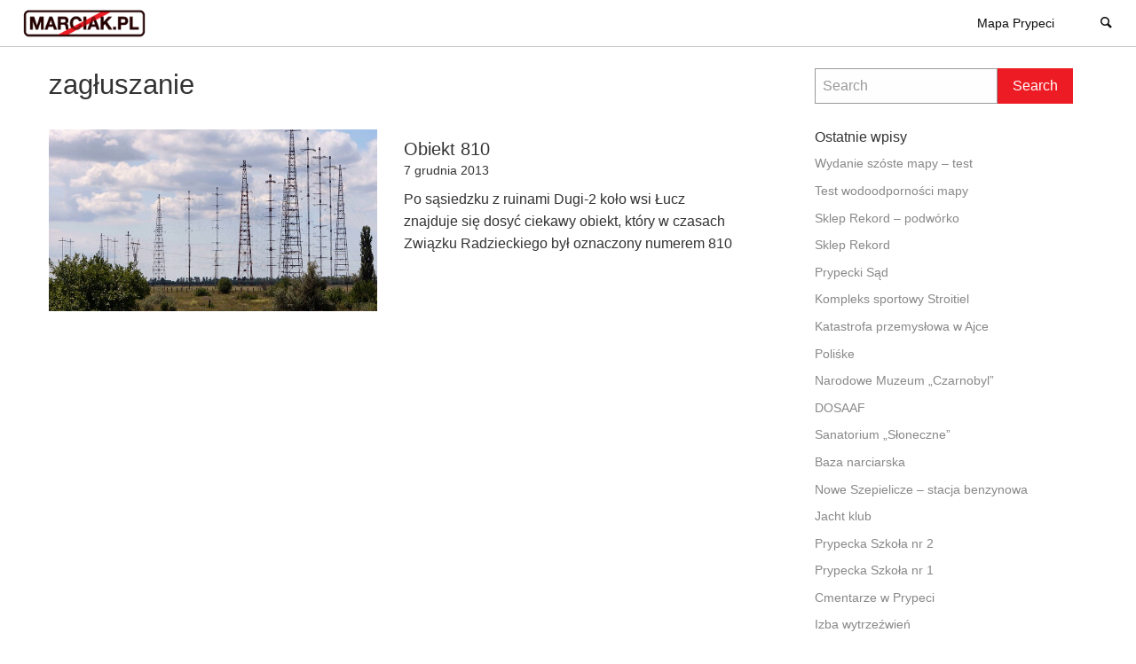

--- FILE ---
content_type: text/html; charset=UTF-8
request_url: https://marciak.pl/tag/zagluszanie/
body_size: 9573
content:
<!doctype html>
<html lang="pl-PL" class="no-js" lang="en">
  <head>
    <meta charset="utf-8" />
    <meta http-equiv="x-ua-compatible" content="ie=edge">
    <meta name="viewport" content="width=device-width, initial-scale=1.0">
    <link rel="pingback" href="">
     <title>zagłuszanie &#8211; marciak.pl</title>
<meta name='robots' content='max-image-preview:large' />
<link rel='dns-prefetch' href='//s.w.org' />
<script type="text/javascript">
window._wpemojiSettings = {"baseUrl":"https:\/\/s.w.org\/images\/core\/emoji\/13.1.0\/72x72\/","ext":".png","svgUrl":"https:\/\/s.w.org\/images\/core\/emoji\/13.1.0\/svg\/","svgExt":".svg","source":{"concatemoji":"https:\/\/marciak.pl\/wp-includes\/js\/wp-emoji-release.min.js?ver=5.9.12"}};
/*! This file is auto-generated */
!function(e,a,t){var n,r,o,i=a.createElement("canvas"),p=i.getContext&&i.getContext("2d");function s(e,t){var a=String.fromCharCode;p.clearRect(0,0,i.width,i.height),p.fillText(a.apply(this,e),0,0);e=i.toDataURL();return p.clearRect(0,0,i.width,i.height),p.fillText(a.apply(this,t),0,0),e===i.toDataURL()}function c(e){var t=a.createElement("script");t.src=e,t.defer=t.type="text/javascript",a.getElementsByTagName("head")[0].appendChild(t)}for(o=Array("flag","emoji"),t.supports={everything:!0,everythingExceptFlag:!0},r=0;r<o.length;r++)t.supports[o[r]]=function(e){if(!p||!p.fillText)return!1;switch(p.textBaseline="top",p.font="600 32px Arial",e){case"flag":return s([127987,65039,8205,9895,65039],[127987,65039,8203,9895,65039])?!1:!s([55356,56826,55356,56819],[55356,56826,8203,55356,56819])&&!s([55356,57332,56128,56423,56128,56418,56128,56421,56128,56430,56128,56423,56128,56447],[55356,57332,8203,56128,56423,8203,56128,56418,8203,56128,56421,8203,56128,56430,8203,56128,56423,8203,56128,56447]);case"emoji":return!s([10084,65039,8205,55357,56613],[10084,65039,8203,55357,56613])}return!1}(o[r]),t.supports.everything=t.supports.everything&&t.supports[o[r]],"flag"!==o[r]&&(t.supports.everythingExceptFlag=t.supports.everythingExceptFlag&&t.supports[o[r]]);t.supports.everythingExceptFlag=t.supports.everythingExceptFlag&&!t.supports.flag,t.DOMReady=!1,t.readyCallback=function(){t.DOMReady=!0},t.supports.everything||(n=function(){t.readyCallback()},a.addEventListener?(a.addEventListener("DOMContentLoaded",n,!1),e.addEventListener("load",n,!1)):(e.attachEvent("onload",n),a.attachEvent("onreadystatechange",function(){"complete"===a.readyState&&t.readyCallback()})),(n=t.source||{}).concatemoji?c(n.concatemoji):n.wpemoji&&n.twemoji&&(c(n.twemoji),c(n.wpemoji)))}(window,document,window._wpemojiSettings);
</script>
<style type="text/css">
img.wp-smiley,
img.emoji {
	display: inline !important;
	border: none !important;
	box-shadow: none !important;
	height: 1em !important;
	width: 1em !important;
	margin: 0 0.07em !important;
	vertical-align: -0.1em !important;
	background: none !important;
	padding: 0 !important;
}
</style>
	<link rel='stylesheet' id='wp-block-library-css'  href='https://marciak.pl/wp-includes/css/dist/block-library/style.min.css?ver=5.9.12' type='text/css' media='all' />
<style id='global-styles-inline-css' type='text/css'>
body{--wp--preset--color--black: #000000;--wp--preset--color--cyan-bluish-gray: #abb8c3;--wp--preset--color--white: #ffffff;--wp--preset--color--pale-pink: #f78da7;--wp--preset--color--vivid-red: #cf2e2e;--wp--preset--color--luminous-vivid-orange: #ff6900;--wp--preset--color--luminous-vivid-amber: #fcb900;--wp--preset--color--light-green-cyan: #7bdcb5;--wp--preset--color--vivid-green-cyan: #00d084;--wp--preset--color--pale-cyan-blue: #8ed1fc;--wp--preset--color--vivid-cyan-blue: #0693e3;--wp--preset--color--vivid-purple: #9b51e0;--wp--preset--gradient--vivid-cyan-blue-to-vivid-purple: linear-gradient(135deg,rgba(6,147,227,1) 0%,rgb(155,81,224) 100%);--wp--preset--gradient--light-green-cyan-to-vivid-green-cyan: linear-gradient(135deg,rgb(122,220,180) 0%,rgb(0,208,130) 100%);--wp--preset--gradient--luminous-vivid-amber-to-luminous-vivid-orange: linear-gradient(135deg,rgba(252,185,0,1) 0%,rgba(255,105,0,1) 100%);--wp--preset--gradient--luminous-vivid-orange-to-vivid-red: linear-gradient(135deg,rgba(255,105,0,1) 0%,rgb(207,46,46) 100%);--wp--preset--gradient--very-light-gray-to-cyan-bluish-gray: linear-gradient(135deg,rgb(238,238,238) 0%,rgb(169,184,195) 100%);--wp--preset--gradient--cool-to-warm-spectrum: linear-gradient(135deg,rgb(74,234,220) 0%,rgb(151,120,209) 20%,rgb(207,42,186) 40%,rgb(238,44,130) 60%,rgb(251,105,98) 80%,rgb(254,248,76) 100%);--wp--preset--gradient--blush-light-purple: linear-gradient(135deg,rgb(255,206,236) 0%,rgb(152,150,240) 100%);--wp--preset--gradient--blush-bordeaux: linear-gradient(135deg,rgb(254,205,165) 0%,rgb(254,45,45) 50%,rgb(107,0,62) 100%);--wp--preset--gradient--luminous-dusk: linear-gradient(135deg,rgb(255,203,112) 0%,rgb(199,81,192) 50%,rgb(65,88,208) 100%);--wp--preset--gradient--pale-ocean: linear-gradient(135deg,rgb(255,245,203) 0%,rgb(182,227,212) 50%,rgb(51,167,181) 100%);--wp--preset--gradient--electric-grass: linear-gradient(135deg,rgb(202,248,128) 0%,rgb(113,206,126) 100%);--wp--preset--gradient--midnight: linear-gradient(135deg,rgb(2,3,129) 0%,rgb(40,116,252) 100%);--wp--preset--duotone--dark-grayscale: url('#wp-duotone-dark-grayscale');--wp--preset--duotone--grayscale: url('#wp-duotone-grayscale');--wp--preset--duotone--purple-yellow: url('#wp-duotone-purple-yellow');--wp--preset--duotone--blue-red: url('#wp-duotone-blue-red');--wp--preset--duotone--midnight: url('#wp-duotone-midnight');--wp--preset--duotone--magenta-yellow: url('#wp-duotone-magenta-yellow');--wp--preset--duotone--purple-green: url('#wp-duotone-purple-green');--wp--preset--duotone--blue-orange: url('#wp-duotone-blue-orange');--wp--preset--font-size--small: 13px;--wp--preset--font-size--medium: 20px;--wp--preset--font-size--large: 36px;--wp--preset--font-size--x-large: 42px;}.has-black-color{color: var(--wp--preset--color--black) !important;}.has-cyan-bluish-gray-color{color: var(--wp--preset--color--cyan-bluish-gray) !important;}.has-white-color{color: var(--wp--preset--color--white) !important;}.has-pale-pink-color{color: var(--wp--preset--color--pale-pink) !important;}.has-vivid-red-color{color: var(--wp--preset--color--vivid-red) !important;}.has-luminous-vivid-orange-color{color: var(--wp--preset--color--luminous-vivid-orange) !important;}.has-luminous-vivid-amber-color{color: var(--wp--preset--color--luminous-vivid-amber) !important;}.has-light-green-cyan-color{color: var(--wp--preset--color--light-green-cyan) !important;}.has-vivid-green-cyan-color{color: var(--wp--preset--color--vivid-green-cyan) !important;}.has-pale-cyan-blue-color{color: var(--wp--preset--color--pale-cyan-blue) !important;}.has-vivid-cyan-blue-color{color: var(--wp--preset--color--vivid-cyan-blue) !important;}.has-vivid-purple-color{color: var(--wp--preset--color--vivid-purple) !important;}.has-black-background-color{background-color: var(--wp--preset--color--black) !important;}.has-cyan-bluish-gray-background-color{background-color: var(--wp--preset--color--cyan-bluish-gray) !important;}.has-white-background-color{background-color: var(--wp--preset--color--white) !important;}.has-pale-pink-background-color{background-color: var(--wp--preset--color--pale-pink) !important;}.has-vivid-red-background-color{background-color: var(--wp--preset--color--vivid-red) !important;}.has-luminous-vivid-orange-background-color{background-color: var(--wp--preset--color--luminous-vivid-orange) !important;}.has-luminous-vivid-amber-background-color{background-color: var(--wp--preset--color--luminous-vivid-amber) !important;}.has-light-green-cyan-background-color{background-color: var(--wp--preset--color--light-green-cyan) !important;}.has-vivid-green-cyan-background-color{background-color: var(--wp--preset--color--vivid-green-cyan) !important;}.has-pale-cyan-blue-background-color{background-color: var(--wp--preset--color--pale-cyan-blue) !important;}.has-vivid-cyan-blue-background-color{background-color: var(--wp--preset--color--vivid-cyan-blue) !important;}.has-vivid-purple-background-color{background-color: var(--wp--preset--color--vivid-purple) !important;}.has-black-border-color{border-color: var(--wp--preset--color--black) !important;}.has-cyan-bluish-gray-border-color{border-color: var(--wp--preset--color--cyan-bluish-gray) !important;}.has-white-border-color{border-color: var(--wp--preset--color--white) !important;}.has-pale-pink-border-color{border-color: var(--wp--preset--color--pale-pink) !important;}.has-vivid-red-border-color{border-color: var(--wp--preset--color--vivid-red) !important;}.has-luminous-vivid-orange-border-color{border-color: var(--wp--preset--color--luminous-vivid-orange) !important;}.has-luminous-vivid-amber-border-color{border-color: var(--wp--preset--color--luminous-vivid-amber) !important;}.has-light-green-cyan-border-color{border-color: var(--wp--preset--color--light-green-cyan) !important;}.has-vivid-green-cyan-border-color{border-color: var(--wp--preset--color--vivid-green-cyan) !important;}.has-pale-cyan-blue-border-color{border-color: var(--wp--preset--color--pale-cyan-blue) !important;}.has-vivid-cyan-blue-border-color{border-color: var(--wp--preset--color--vivid-cyan-blue) !important;}.has-vivid-purple-border-color{border-color: var(--wp--preset--color--vivid-purple) !important;}.has-vivid-cyan-blue-to-vivid-purple-gradient-background{background: var(--wp--preset--gradient--vivid-cyan-blue-to-vivid-purple) !important;}.has-light-green-cyan-to-vivid-green-cyan-gradient-background{background: var(--wp--preset--gradient--light-green-cyan-to-vivid-green-cyan) !important;}.has-luminous-vivid-amber-to-luminous-vivid-orange-gradient-background{background: var(--wp--preset--gradient--luminous-vivid-amber-to-luminous-vivid-orange) !important;}.has-luminous-vivid-orange-to-vivid-red-gradient-background{background: var(--wp--preset--gradient--luminous-vivid-orange-to-vivid-red) !important;}.has-very-light-gray-to-cyan-bluish-gray-gradient-background{background: var(--wp--preset--gradient--very-light-gray-to-cyan-bluish-gray) !important;}.has-cool-to-warm-spectrum-gradient-background{background: var(--wp--preset--gradient--cool-to-warm-spectrum) !important;}.has-blush-light-purple-gradient-background{background: var(--wp--preset--gradient--blush-light-purple) !important;}.has-blush-bordeaux-gradient-background{background: var(--wp--preset--gradient--blush-bordeaux) !important;}.has-luminous-dusk-gradient-background{background: var(--wp--preset--gradient--luminous-dusk) !important;}.has-pale-ocean-gradient-background{background: var(--wp--preset--gradient--pale-ocean) !important;}.has-electric-grass-gradient-background{background: var(--wp--preset--gradient--electric-grass) !important;}.has-midnight-gradient-background{background: var(--wp--preset--gradient--midnight) !important;}.has-small-font-size{font-size: var(--wp--preset--font-size--small) !important;}.has-medium-font-size{font-size: var(--wp--preset--font-size--medium) !important;}.has-large-font-size{font-size: var(--wp--preset--font-size--large) !important;}.has-x-large-font-size{font-size: var(--wp--preset--font-size--x-large) !important;}
</style>
<link rel='stylesheet' id='richmasterxs-mainstyle-css'  href='https://marciak.pl/wp-content/themes/richmasterxs/style.css?ver=5.9.12' type='text/css' media='all' />
<link rel='stylesheet' id='lightboxStyle-css'  href='https://marciak.pl/wp-content/plugins/lightbox-plus/css/dark/colorbox.min.css?ver=2.7.2' type='text/css' media='screen' />
<script type='text/javascript' src='https://marciak.pl/wp-includes/js/jquery/jquery.min.js?ver=3.6.0' id='jquery-core-js'></script>
<script type='text/javascript' src='https://marciak.pl/wp-includes/js/jquery/jquery-migrate.min.js?ver=3.3.2' id='jquery-migrate-js'></script>
<link rel="https://api.w.org/" href="https://marciak.pl/wp-json/" /><link rel="alternate" type="application/json" href="https://marciak.pl/wp-json/wp/v2/tags/10" /><meta name="generator" content="WordPress 5.9.12" />
<style type="text/css">
@font-face {
  font-family: 'richicons';
  src: url('https://marciak.pl/wp-content/themes/richmasterxs/font/richicons.eot?13409116');
  src: url('https://marciak.pl/wp-content/themes/richmasterxs/font/richicons.eot?13409116#iefix') format('embedded-opentype'),
    url('https://marciak.pl/wp-content/themes/richmasterxs/font/richicons.woff?13409116') format('woff'),
    url('https://marciak.pl/wp-content/themes/richmasterxs/font/richicons.ttf?13409116') format('truetype'),
    url('https://marciak.pl/wp-content/themes/richmasterxs/font/richicons.svg?13409116#richicons') format('svg');
    font-weight: normal;
    font-style: normal;
  }

#top-menu,
.title-bar,
ul.submenu {
	background-color:#ffffff;
}

.top-bar, 
.is-dropdown-submenu, 
.title-bar, 
#searchwrap {
	border-bottom: 1px solid #CACACA;}

.menushop .is-dropdown-submenu a:hover {background: rgba(0,0,0,0.05);}
.title-bar,
a #sitetitle,
.top-bar a,
.icon-menu,
#iconmenu li:before,
.menushop .is-dropdown-submenu a ,
.menushop .is-dropdown-submenu a:hover{
	color:#0a0a0a;
}
.top-bar-left .dropdown.menu > li.is-dropdown-submenu-parent.opens-right > a:after,
.top-bar-left .is-dropdown-submenu .is-dropdown-submenu-parent.opens-right > a::after,
.top-bar-left .is-accordion-submenu-parent a::after{
  border-color: #0a0a0a transparent transparent;
}
.top-bar-left .is-dropdown-submenu .is-dropdown-submenu-parent.opens-right > a::after {
	border-color: transparent transparent transparent #0a0a0a;
}
.top-bar-left .is-dropdown-submenu .is-dropdown-submenu-parent.opens-left > a::after {
	border-color: transparent #0a0a0a transparent;
}
.top-bar a:hover,
.top-bar .current-menu-item a,
.dropdown.menu > li.is-dropdown-submenu-parent > a:hover:after,
#iconmenu li:hover:before{
	color:#ed1c24;
}
.top-bar-left .dropdown.menu > li.is-dropdown-submenu-parent.opens-right > a:hover:after,
.top-bar-left .is-dropdown-submenu .is-dropdown-submenu-parent.opens-right > a:hover:after,
.top-bar-left .is-accordion-submenu-parent a:hover:after{
  border-color: #ed1c24 transparent transparent;
}
.top-bar-left .is-dropdown-submenu .is-dropdown-submenu-parent.opens-right > a:hover:after {
	border-color: transparent transparent transparent #ed1c24;
}
.top-bar-left .is-dropdown-submenu .is-dropdown-submenu-parent.opens-left > a:hover:after {
	border-color: transparent #ed1c24 transparent;
}
a,
a:hover,
.postbox a:hover .entry-title,
#sidebar a:hover,
#copyright a:hover,
#footermenu a:hover,
#footer-widget-area a:hover, 
#top-widget-area a:hover,
.pagination .prev:hover, 
.pagination .next:hover,
.comment-metadata a:hover, 
.fn a:hover
	{
	color:#ed1c24;
}
.none
	{
	background:#ed1c24;
}
.button,
.button:hover, 
.button:focus,
.add_to_cart_button:hover,
.add_to_cart_button:focus,
.comment-list .reply a,
.comment-list .reply a:hover
{
	background-color:#ed1c24;
	color: #FFFFFF;
}
.entry-content a.more-link,
.button,
.comment-list .reply a,
.comment-list .reply a:hover,
.add_to_cart_button
	{
	color:#FFFFFF;
}
</style>
  </head>

  <body class="archive tag tag-zagluszanie tag-10 wp-custom-logo" itemscope="itemscope" itemtype="http://schema.org/WebPage">
  <svg xmlns="http://www.w3.org/2000/svg" viewBox="0 0 0 0" width="0" height="0" focusable="false" role="none" style="visibility: hidden; position: absolute; left: -9999px; overflow: hidden;" ><defs><filter id="wp-duotone-dark-grayscale"><feColorMatrix color-interpolation-filters="sRGB" type="matrix" values=" .299 .587 .114 0 0 .299 .587 .114 0 0 .299 .587 .114 0 0 .299 .587 .114 0 0 " /><feComponentTransfer color-interpolation-filters="sRGB" ><feFuncR type="table" tableValues="0 0.49803921568627" /><feFuncG type="table" tableValues="0 0.49803921568627" /><feFuncB type="table" tableValues="0 0.49803921568627" /><feFuncA type="table" tableValues="1 1" /></feComponentTransfer><feComposite in2="SourceGraphic" operator="in" /></filter></defs></svg><svg xmlns="http://www.w3.org/2000/svg" viewBox="0 0 0 0" width="0" height="0" focusable="false" role="none" style="visibility: hidden; position: absolute; left: -9999px; overflow: hidden;" ><defs><filter id="wp-duotone-grayscale"><feColorMatrix color-interpolation-filters="sRGB" type="matrix" values=" .299 .587 .114 0 0 .299 .587 .114 0 0 .299 .587 .114 0 0 .299 .587 .114 0 0 " /><feComponentTransfer color-interpolation-filters="sRGB" ><feFuncR type="table" tableValues="0 1" /><feFuncG type="table" tableValues="0 1" /><feFuncB type="table" tableValues="0 1" /><feFuncA type="table" tableValues="1 1" /></feComponentTransfer><feComposite in2="SourceGraphic" operator="in" /></filter></defs></svg><svg xmlns="http://www.w3.org/2000/svg" viewBox="0 0 0 0" width="0" height="0" focusable="false" role="none" style="visibility: hidden; position: absolute; left: -9999px; overflow: hidden;" ><defs><filter id="wp-duotone-purple-yellow"><feColorMatrix color-interpolation-filters="sRGB" type="matrix" values=" .299 .587 .114 0 0 .299 .587 .114 0 0 .299 .587 .114 0 0 .299 .587 .114 0 0 " /><feComponentTransfer color-interpolation-filters="sRGB" ><feFuncR type="table" tableValues="0.54901960784314 0.98823529411765" /><feFuncG type="table" tableValues="0 1" /><feFuncB type="table" tableValues="0.71764705882353 0.25490196078431" /><feFuncA type="table" tableValues="1 1" /></feComponentTransfer><feComposite in2="SourceGraphic" operator="in" /></filter></defs></svg><svg xmlns="http://www.w3.org/2000/svg" viewBox="0 0 0 0" width="0" height="0" focusable="false" role="none" style="visibility: hidden; position: absolute; left: -9999px; overflow: hidden;" ><defs><filter id="wp-duotone-blue-red"><feColorMatrix color-interpolation-filters="sRGB" type="matrix" values=" .299 .587 .114 0 0 .299 .587 .114 0 0 .299 .587 .114 0 0 .299 .587 .114 0 0 " /><feComponentTransfer color-interpolation-filters="sRGB" ><feFuncR type="table" tableValues="0 1" /><feFuncG type="table" tableValues="0 0.27843137254902" /><feFuncB type="table" tableValues="0.5921568627451 0.27843137254902" /><feFuncA type="table" tableValues="1 1" /></feComponentTransfer><feComposite in2="SourceGraphic" operator="in" /></filter></defs></svg><svg xmlns="http://www.w3.org/2000/svg" viewBox="0 0 0 0" width="0" height="0" focusable="false" role="none" style="visibility: hidden; position: absolute; left: -9999px; overflow: hidden;" ><defs><filter id="wp-duotone-midnight"><feColorMatrix color-interpolation-filters="sRGB" type="matrix" values=" .299 .587 .114 0 0 .299 .587 .114 0 0 .299 .587 .114 0 0 .299 .587 .114 0 0 " /><feComponentTransfer color-interpolation-filters="sRGB" ><feFuncR type="table" tableValues="0 0" /><feFuncG type="table" tableValues="0 0.64705882352941" /><feFuncB type="table" tableValues="0 1" /><feFuncA type="table" tableValues="1 1" /></feComponentTransfer><feComposite in2="SourceGraphic" operator="in" /></filter></defs></svg><svg xmlns="http://www.w3.org/2000/svg" viewBox="0 0 0 0" width="0" height="0" focusable="false" role="none" style="visibility: hidden; position: absolute; left: -9999px; overflow: hidden;" ><defs><filter id="wp-duotone-magenta-yellow"><feColorMatrix color-interpolation-filters="sRGB" type="matrix" values=" .299 .587 .114 0 0 .299 .587 .114 0 0 .299 .587 .114 0 0 .299 .587 .114 0 0 " /><feComponentTransfer color-interpolation-filters="sRGB" ><feFuncR type="table" tableValues="0.78039215686275 1" /><feFuncG type="table" tableValues="0 0.94901960784314" /><feFuncB type="table" tableValues="0.35294117647059 0.47058823529412" /><feFuncA type="table" tableValues="1 1" /></feComponentTransfer><feComposite in2="SourceGraphic" operator="in" /></filter></defs></svg><svg xmlns="http://www.w3.org/2000/svg" viewBox="0 0 0 0" width="0" height="0" focusable="false" role="none" style="visibility: hidden; position: absolute; left: -9999px; overflow: hidden;" ><defs><filter id="wp-duotone-purple-green"><feColorMatrix color-interpolation-filters="sRGB" type="matrix" values=" .299 .587 .114 0 0 .299 .587 .114 0 0 .299 .587 .114 0 0 .299 .587 .114 0 0 " /><feComponentTransfer color-interpolation-filters="sRGB" ><feFuncR type="table" tableValues="0.65098039215686 0.40392156862745" /><feFuncG type="table" tableValues="0 1" /><feFuncB type="table" tableValues="0.44705882352941 0.4" /><feFuncA type="table" tableValues="1 1" /></feComponentTransfer><feComposite in2="SourceGraphic" operator="in" /></filter></defs></svg><svg xmlns="http://www.w3.org/2000/svg" viewBox="0 0 0 0" width="0" height="0" focusable="false" role="none" style="visibility: hidden; position: absolute; left: -9999px; overflow: hidden;" ><defs><filter id="wp-duotone-blue-orange"><feColorMatrix color-interpolation-filters="sRGB" type="matrix" values=" .299 .587 .114 0 0 .299 .587 .114 0 0 .299 .587 .114 0 0 .299 .587 .114 0 0 " /><feComponentTransfer color-interpolation-filters="sRGB" ><feFuncR type="table" tableValues="0.098039215686275 1" /><feFuncG type="table" tableValues="0 0.66274509803922" /><feFuncB type="table" tableValues="0.84705882352941 0.41960784313725" /><feFuncA type="table" tableValues="1 1" /></feComponentTransfer><feComposite in2="SourceGraphic" operator="in" /></filter></defs></svg>
  <header id="top-menu" class="top-bar" itemscope="itemscope">

    <div class="menu-container-mobile" data-responsive-toggle="menu-container" data-hide-for="large">
        <button class="icon-menu" type="button"  data-toggle></button>
    </div>
    
    <div class="topbar-title title-logo" itemscope="itemscope" itemtype="http://schema.org/WPHeader" role="banner">
          <a href="https://marciak.pl/" class="custom-logo-link" rel="home"><img width="182" height="45" src="https://marciak.pl/wp-content/uploads/2017/10/marciak.pl-logo.png" class="custom-logo" alt="marciak.pl" /></a>  
    </div>

    <div id="menu-container" class="menu-container">
      <nav class="richprimarymenu" itemtype="http://schema.org/SiteNavigationElement" role="navigation"><ul id="menu-pasek-menu" class="vertical large-horizontal menu" data-responsive-menu="accordion large-dropdown"><li id="menu-item-1150" class="menu-item menu-item-type-post_type menu-item-object-page menu-item-1150"><a href="https://marciak.pl/mapa-prypeci/">Mapa Prypeci</a></li>
</ul></nav>     
      <ul id="iconmenu" class="menu richiconmenu">  
                              
          <li id="searchicon" class="icon-search menu-item">
            <a>
              Search            </a>
            
          </li>
      </ul>
    </div>

  </header>

<div id="searchwrap">
  <div class= "row">
    <div class="columns">
      <form role="search" method="get" id="searchform" action="https://marciak.pl/">
		<div class="input-group">
		<input type="text" class="input-group-field" value="" name="s" id="s" placeholder="Search">
				<div class="input-group-button">
			<input type="submit" id="searchsubmit" value="Search" class="button">
		</div>
	</div>
	</form>
    </div>
  </div>
</div>



<div id="container" class="row">
  <div id="primary" class="large-8 medium-8 small-12  columns">

                  <h3 class="entry-title archive-title">zagłuszanie</h3>
          
    	<article id="post-58" class="row postbox post-58 post type-post status-publish format-standard has-post-thumbnail hentry category-bez-kategorii tag-duga tag-radiokomunikacja tag-ukraina tag-zagluszanie" >
		<a href="https://marciak.pl/obiekt-810/" rel="bookmark">
							<div class="medium-6 postlistthumb columns">
					<div class="postlistthumbwrap">
						<img width="672" height="372" src="https://marciak.pl/wp-content/uploads/2014/01/DSC0392-672x372.jpg" class="attachment-post-thumbnail size-post-thumbnail wp-post-image" alt="" />						<div class="viewpostdisplay">
							View Post &rarr;
						</div>
					</div>
				</div>
						<div class="medium-6 columns">
				<header class="entry-header">
					<h5 class="entry-title">
												Obiekt 810					</h5>
				</header>
				 <span class="screen-reader-text">Posted on</span> <time class="entry-date published" datetime="2013-12-07T20:05:41+01:00">7 grudnia 2013</time><time class="updated" datetime="2017-10-26T03:20:46+02:00">26 października 2017</time>				<div class="show-for-medium entry-excerpt"><p>Po&nbsp;sąsiedzku z&nbsp;ruinami Dugi-2 koło wsi Łucz znajduje się dosyć ciekawy obiekt, który&nbsp;w czasach Związku Radzieckiego był oznaczony numerem 810</p>
</div>
			</div>
		</a>
	</article>   
     

        

  </div><!-- #primary -->
              
              
			<div id="sidebar" class="large-4 medium-4 columns" data-sticky-container>

				<div id="widget-area" class=" widget-area sticky columns" data-sticky data-stick-to="bottom"  data-anchor="container" data-margin-top="2" role="complementary">
					<div class="sidebar-widget-area">

													<div class="row">
								<div class="large-12 medium-12 columns">
									<aside id="search-3" class="widget sidebar-widget widget_search"><form role="search" method="get" id="searchform" action="https://marciak.pl/">
		<div class="input-group">
		<input type="text" class="input-group-field" value="" name="s" id="s" placeholder="Search">
				<div class="input-group-button">
			<input type="submit" id="searchsubmit" value="Search" class="button">
		</div>
	</div>
	</form>
</aside>
		<aside id="recent-posts-2" class="widget sidebar-widget widget_recent_entries">
		<h2 class="widget-title">Ostatnie wpisy</h2>
		<ul>
											<li>
					<a href="https://marciak.pl/wydanie-szoste-mapy-test/">Wydanie szóste mapy &#8211; test</a>
									</li>
											<li>
					<a href="https://marciak.pl/test-wodoodpornosci-mapy/">Test wodoodporności mapy</a>
									</li>
											<li>
					<a href="https://marciak.pl/sklep-rekord-podworko/">Sklep Rekord &#8211; podwórko</a>
									</li>
											<li>
					<a href="https://marciak.pl/sklep-rekord/">Sklep Rekord</a>
									</li>
											<li>
					<a href="https://marciak.pl/prypecki-sad/">Prypecki Sąd</a>
									</li>
											<li>
					<a href="https://marciak.pl/kompleks-sportowy-stroitiel/">Kompleks sportowy Stroitiel</a>
									</li>
											<li>
					<a href="https://marciak.pl/katastrofa-przemyslowa-w-ajce/">Katastrofa przemysłowa w&nbsp;Ajce</a>
									</li>
											<li>
					<a href="https://marciak.pl/poliske/">Poliśke</a>
									</li>
											<li>
					<a href="https://marciak.pl/muzeum-czarnobyl/">Narodowe Muzeum „Czarnobyl”</a>
									</li>
											<li>
					<a href="https://marciak.pl/dosaaf/">DOSAAF</a>
									</li>
											<li>
					<a href="https://marciak.pl/sanatorium-sloneczne/">Sanatorium „Słoneczne”</a>
									</li>
											<li>
					<a href="https://marciak.pl/baza-narciarska/">Baza narciarska</a>
									</li>
											<li>
					<a href="https://marciak.pl/nowe-szepielicze-stacja-benzynowa/">Nowe Szepielicze – stacja benzynowa</a>
									</li>
											<li>
					<a href="https://marciak.pl/jacht-klub/">Jacht klub</a>
									</li>
											<li>
					<a href="https://marciak.pl/prypecka-szkola-nr-2/">Prypecka Szkoła nr&nbsp;2</a>
									</li>
											<li>
					<a href="https://marciak.pl/prypecka-szkola-nr-1/">Prypecka Szkoła nr&nbsp;1</a>
									</li>
											<li>
					<a href="https://marciak.pl/cmentarze-w-prypeci/">Cmentarze w&nbsp;Prypeci</a>
									</li>
											<li>
					<a href="https://marciak.pl/izba-wytrzezwien/">Izba wytrzeźwień</a>
									</li>
											<li>
					<a href="https://marciak.pl/oboz-pionierski-bajkowy/">Obóz pionierski „Skazocznyj” (Bajkowy)</a>
									</li>
											<li>
					<a href="https://marciak.pl/osrodek-wypoczynkowy-szmaragdowy/">Ośrodek wypoczynkowy „Szmaragdowy”</a>
									</li>
											<li>
					<a href="https://marciak.pl/oddzial-chirurgiczny/">Oddział chirurgiczny</a>
									</li>
											<li>
					<a href="https://marciak.pl/pijana-prypec/">Pijana Prypeć</a>
									</li>
											<li>
					<a href="https://marciak.pl/obiekt-221/">Obiekt 221</a>
									</li>
											<li>
					<a href="https://marciak.pl/orbita/">Orbita</a>
									</li>
											<li>
					<a href="https://marciak.pl/ro-4-sewastopol/">RO-4 Sewastopol</a>
									</li>
											<li>
					<a href="https://marciak.pl/debarkader/">Debarkader</a>
									</li>
											<li>
					<a href="https://marciak.pl/punkt-kontrolny-prypec/">Punkt kontrolny „Prypeć”</a>
									</li>
											<li>
					<a href="https://marciak.pl/prypecka-szkola-nr-3/">Prypecka Szkoła nr&nbsp;3</a>
									</li>
											<li>
					<a href="https://marciak.pl/prypecka-szkola-nr-5/">Prypecka Szkoła nr&nbsp;5</a>
									</li>
											<li>
					<a href="https://marciak.pl/prypecka-szkola-nr-4/">Prypecka Szkoła nr&nbsp;4</a>
									</li>
											<li>
					<a href="https://marciak.pl/cmentarz-bajkowa/">Cmentarz Bajkowy</a>
									</li>
											<li>
					<a href="https://marciak.pl/park-miejski-w-prypeci/">Park miejski w&nbsp;Prypeci</a>
									</li>
											<li>
					<a href="https://marciak.pl/zlomowisko-statkow-w-czarnobylu/">Złomowisko statków w&nbsp;Czarnobylu</a>
									</li>
											<li>
					<a href="https://marciak.pl/czarnobylska-elektrownia-jadrowa/">Czarnobylska Elektrownia Jądrowa</a>
									</li>
											<li>
					<a href="https://marciak.pl/targowisko-w-prypeci/">Targowisko w&nbsp;Prypeci</a>
									</li>
											<li>
					<a href="https://marciak.pl/piekarnia-w-prypeci/">Piekarnia w&nbsp;Prypeci</a>
									</li>
											<li>
					<a href="https://marciak.pl/stacja-janow/">Stacja Janów</a>
									</li>
											<li>
					<a href="https://marciak.pl/baza-ors/">Baza ORS</a>
									</li>
											<li>
					<a href="https://marciak.pl/duga/">Duga</a>
									</li>
											<li>
					<a href="https://marciak.pl/obiekt-810/">Obiekt 810</a>
									</li>
											<li>
					<a href="https://marciak.pl/duga-2/">Duga-2</a>
									</li>
					</ul>

		</aside><aside id="archives-3" class="widget sidebar-widget widget_archive"><h2 class="widget-title">Archiwa</h2>		<label class="screen-reader-text" for="archives-dropdown-3">Archiwa</label>
		<select id="archives-dropdown-3" name="archive-dropdown">
			
			<option value="">Wybierz miesiąc</option>
				<option value='https://marciak.pl/2020/12/'> grudzień 2020 </option>
	<option value='https://marciak.pl/2017/10/'> październik 2017 </option>
	<option value='https://marciak.pl/2017/03/'> marzec 2017 </option>
	<option value='https://marciak.pl/2016/09/'> wrzesień 2016 </option>
	<option value='https://marciak.pl/2016/03/'> marzec 2016 </option>
	<option value='https://marciak.pl/2016/02/'> luty 2016 </option>
	<option value='https://marciak.pl/2015/10/'> październik 2015 </option>
	<option value='https://marciak.pl/2015/08/'> sierpień 2015 </option>
	<option value='https://marciak.pl/2015/07/'> lipiec 2015 </option>
	<option value='https://marciak.pl/2015/05/'> maj 2015 </option>
	<option value='https://marciak.pl/2015/03/'> marzec 2015 </option>
	<option value='https://marciak.pl/2015/02/'> luty 2015 </option>
	<option value='https://marciak.pl/2015/01/'> styczeń 2015 </option>
	<option value='https://marciak.pl/2014/07/'> lipiec 2014 </option>
	<option value='https://marciak.pl/2014/06/'> czerwiec 2014 </option>
	<option value='https://marciak.pl/2014/05/'> maj 2014 </option>
	<option value='https://marciak.pl/2014/03/'> marzec 2014 </option>
	<option value='https://marciak.pl/2014/02/'> luty 2014 </option>
	<option value='https://marciak.pl/2014/01/'> styczeń 2014 </option>
	<option value='https://marciak.pl/2013/12/'> grudzień 2013 </option>

		</select>

<script type="text/javascript">
/* <![CDATA[ */
(function() {
	var dropdown = document.getElementById( "archives-dropdown-3" );
	function onSelectChange() {
		if ( dropdown.options[ dropdown.selectedIndex ].value !== '' ) {
			document.location.href = this.options[ this.selectedIndex ].value;
		}
	}
	dropdown.onchange = onSelectChange;
})();
/* ]]> */
</script>
			</aside>								</div>
							</div>
						
												</div><!-- .sidebar-widget-area -->
				</div><!-- .widget-area -->
			 </div><!-- #sidebar -->


             
 
</div> <!-- #container -->

	<footer id="site-footer">
				<div id="footer-widget-area">
			<div class="row">
									<div id="first-footer-widget-area" class="medium-3 columns widget-area footer-widget-area" role="complementary">
						<aside id="tag_cloud-2" class="widget footer-widget widget_tag_cloud"><h2 class="widget-title widget-title-bottom">Tagi</h2><div class="tagcloud"><a href="https://marciak.pl/tag/alkoholizm/" class="tag-cloud-link tag-link-51 tag-link-position-1" style="font-size: 10.032258064516pt;" aria-label="alkoholizm (2 elementy)">alkoholizm</a>
<a href="https://marciak.pl/tag/autodrom/" class="tag-cloud-link tag-link-35 tag-link-position-2" style="font-size: 8pt;" aria-label="autodrom (1 element)">autodrom</a>
<a href="https://marciak.pl/tag/cmentarz/" class="tag-cloud-link tag-link-37 tag-link-position-3" style="font-size: 10.032258064516pt;" aria-label="cmentarz (2 elementy)">cmentarz</a>
<a href="https://marciak.pl/tag/czarnobyl/" class="tag-cloud-link tag-link-23 tag-link-position-4" style="font-size: 11.387096774194pt;" aria-label="Czarnobyl (3 elementy)">Czarnobyl</a>
<a href="https://marciak.pl/tag/duga/" class="tag-cloud-link tag-link-3 tag-link-position-5" style="font-size: 11.387096774194pt;" aria-label="Duga (3 elementy)">Duga</a>
<a href="https://marciak.pl/tag/elektrownia-jadrowa/" class="tag-cloud-link tag-link-22 tag-link-position-6" style="font-size: 10.032258064516pt;" aria-label="elektrownia jądrowa (2 elementy)">elektrownia jądrowa</a>
<a href="https://marciak.pl/tag/energetyka/" class="tag-cloud-link tag-link-21 tag-link-position-7" style="font-size: 10.032258064516pt;" aria-label="energetyka (2 elementy)">energetyka</a>
<a href="https://marciak.pl/tag/handel/" class="tag-cloud-link tag-link-20 tag-link-position-8" style="font-size: 11.387096774194pt;" aria-label="handel (3 elementy)">handel</a>
<a href="https://marciak.pl/tag/izba-wytrzezwien/" class="tag-cloud-link tag-link-53 tag-link-position-9" style="font-size: 10.032258064516pt;" aria-label="izba wytrzeźwień (2 elementy)">izba wytrzeźwień</a>
<a href="https://marciak.pl/tag/jacht-klub/" class="tag-cloud-link tag-link-62 tag-link-position-10" style="font-size: 8pt;" aria-label="jacht klub (1 element)">jacht klub</a>
<a href="https://marciak.pl/tag/karuzela/" class="tag-cloud-link tag-link-34 tag-link-position-11" style="font-size: 8pt;" aria-label="karuzela (1 element)">karuzela</a>
<a href="https://marciak.pl/tag/katastrofa-przemyslowa/" class="tag-cloud-link tag-link-71 tag-link-position-12" style="font-size: 8pt;" aria-label="katastrofa przemysłowa (1 element)">katastrofa przemysłowa</a>
<a href="https://marciak.pl/tag/kijow/" class="tag-cloud-link tag-link-38 tag-link-position-13" style="font-size: 10.032258064516pt;" aria-label="Kijów (2 elementy)">Kijów</a>
<a href="https://marciak.pl/tag/kolej/" class="tag-cloud-link tag-link-14 tag-link-position-14" style="font-size: 8pt;" aria-label="kolej (1 element)">kolej</a>
<a href="https://marciak.pl/tag/krym/" class="tag-cloud-link tag-link-46 tag-link-position-15" style="font-size: 10.032258064516pt;" aria-label="Krym (2 elementy)">Krym</a>
<a href="https://marciak.pl/tag/mapa/" class="tag-cloud-link tag-link-77 tag-link-position-16" style="font-size: 8pt;" aria-label="mapa (1 element)">mapa</a>
<a href="https://marciak.pl/tag/maski-przeciwgazowe/" class="tag-cloud-link tag-link-42 tag-link-position-17" style="font-size: 8pt;" aria-label="maski przeciwgazowe (1 element)">maski przeciwgazowe</a>
<a href="https://marciak.pl/tag/medycyna/" class="tag-cloud-link tag-link-54 tag-link-position-18" style="font-size: 12.516129032258pt;" aria-label="medycyna (4 elementy)">medycyna</a>
<a href="https://marciak.pl/tag/muzeum/" class="tag-cloud-link tag-link-67 tag-link-position-19" style="font-size: 8pt;" aria-label="muzeum (1 element)">muzeum</a>
<a href="https://marciak.pl/tag/nowe-szepielicze/" class="tag-cloud-link tag-link-65 tag-link-position-20" style="font-size: 8pt;" aria-label="Nowe Szepielicze (1 element)">Nowe Szepielicze</a>
<a href="https://marciak.pl/tag/pionierzy/" class="tag-cloud-link tag-link-58 tag-link-position-21" style="font-size: 8pt;" aria-label="pionierzy (1 element)">pionierzy</a>
<a href="https://marciak.pl/tag/pojazdy/" class="tag-cloud-link tag-link-74 tag-link-position-22" style="font-size: 8pt;" aria-label="pojazdy (1 element)">pojazdy</a>
<a href="https://marciak.pl/tag/port/" class="tag-cloud-link tag-link-25 tag-link-position-23" style="font-size: 10.032258064516pt;" aria-label="port (2 elementy)">port</a>
<a href="https://marciak.pl/tag/prypec/" class="tag-cloud-link tag-link-12 tag-link-position-24" style="font-size: 20.41935483871pt;" aria-label="Prypeć (24 elementy)">Prypeć</a>
<a href="https://marciak.pl/tag/przemysl/" class="tag-cloud-link tag-link-13 tag-link-position-25" style="font-size: 11.387096774194pt;" aria-label="przemysł (3 elementy)">przemysł</a>
<a href="https://marciak.pl/tag/radiokomunikacja/" class="tag-cloud-link tag-link-24 tag-link-position-26" style="font-size: 8pt;" aria-label="radiokomunikacja (1 element)">radiokomunikacja</a>
<a href="https://marciak.pl/tag/radiolokacja/" class="tag-cloud-link tag-link-5 tag-link-position-27" style="font-size: 11.387096774194pt;" aria-label="radiolokacja (3 elementy)">radiolokacja</a>
<a href="https://marciak.pl/tag/sanatorium/" class="tag-cloud-link tag-link-66 tag-link-position-28" style="font-size: 8pt;" aria-label="sanatorium (1 element)">sanatorium</a>
<a href="https://marciak.pl/tag/sklep/" class="tag-cloud-link tag-link-73 tag-link-position-29" style="font-size: 8pt;" aria-label="sklep (1 element)">sklep</a>
<a href="https://marciak.pl/tag/sport/" class="tag-cloud-link tag-link-61 tag-link-position-30" style="font-size: 14.209677419355pt;" aria-label="sport (6 elementów)">sport</a>
<a href="https://marciak.pl/tag/stacja-benzynowa/" class="tag-cloud-link tag-link-64 tag-link-position-31" style="font-size: 8pt;" aria-label="stacja benzynowa (1 element)">stacja benzynowa</a>
<a href="https://marciak.pl/tag/strefa-czarnobylska/" class="tag-cloud-link tag-link-33 tag-link-position-32" style="font-size: 21.661290322581pt;" aria-label="strefa czarnobylska (31 elementów)">strefa czarnobylska</a>
<a href="https://marciak.pl/tag/strzelnica/" class="tag-cloud-link tag-link-41 tag-link-position-33" style="font-size: 11.387096774194pt;" aria-label="strzelnica (3 elementy)">strzelnica</a>
<a href="https://marciak.pl/tag/szklarnia/" class="tag-cloud-link tag-link-40 tag-link-position-34" style="font-size: 10.032258064516pt;" aria-label="szklarnia (2 elementy)">szklarnia</a>
<a href="https://marciak.pl/tag/szkola/" class="tag-cloud-link tag-link-39 tag-link-position-35" style="font-size: 13.41935483871pt;" aria-label="szkoła (5 elementów)">szkoła</a>
<a href="https://marciak.pl/tag/sad/" class="tag-cloud-link tag-link-72 tag-link-position-36" style="font-size: 8pt;" aria-label="sąd (1 element)">sąd</a>
<a href="https://marciak.pl/tag/targowisko/" class="tag-cloud-link tag-link-18 tag-link-position-37" style="font-size: 8pt;" aria-label="targowisko (1 element)">targowisko</a>
<a href="https://marciak.pl/tag/test/" class="tag-cloud-link tag-link-78 tag-link-position-38" style="font-size: 8pt;" aria-label="test (1 element)">test</a>
<a href="https://marciak.pl/tag/ukraina/" class="tag-cloud-link tag-link-4 tag-link-position-39" style="font-size: 22pt;" aria-label="Ukraina (34 elementy)">Ukraina</a>
<a href="https://marciak.pl/tag/woda/" class="tag-cloud-link tag-link-63 tag-link-position-40" style="font-size: 11.387096774194pt;" aria-label="woda (3 elementy)">woda</a>
<a href="https://marciak.pl/tag/wraki/" class="tag-cloud-link tag-link-75 tag-link-position-41" style="font-size: 8pt;" aria-label="wraki (1 element)">wraki</a>
<a href="https://marciak.pl/tag/wypoczynek/" class="tag-cloud-link tag-link-57 tag-link-position-42" style="font-size: 11.387096774194pt;" aria-label="wypoczynek (3 elementy)">wypoczynek</a>
<a href="https://marciak.pl/tag/wegry/" class="tag-cloud-link tag-link-68 tag-link-position-43" style="font-size: 8pt;" aria-label="Węgry (1 element)">Węgry</a>
<a href="https://marciak.pl/tag/zagluszanie/" class="tag-cloud-link tag-link-10 tag-link-position-44" style="font-size: 8pt;" aria-label="zagłuszanie (1 element)">zagłuszanie</a>
<a href="https://marciak.pl/tag/zimna-wojna/" class="tag-cloud-link tag-link-47 tag-link-position-45" style="font-size: 10.032258064516pt;" aria-label="zimna wojna (2 elementy)">zimna wojna</a></div>
</aside>					</div><!-- #first-footer-widget-area -->
													<div id="second-footer-widget-area" class="medium-3 columns widget-area footer-widget-area" role="complementary">
						<aside id="nav_menu-2" class="widget footer-widget widget_nav_menu"><h2 class="widget-title widget-title-bottom">Polecane strony</h2><div class="menu-polecane-strony-container"><ul id="menu-polecane-strony" class="menu"><li id="menu-item-1716" class="menu-item menu-item-type-custom menu-item-object-custom menu-item-1716"><a target="_blank" rel="noopener" href="http://licznikgeigera.pl">Licznik Geigera</a></li>
<li id="menu-item-1727" class="menu-item menu-item-type-custom menu-item-object-custom menu-item-1727"><a target="_blank" rel="noopener" href="https://czarnobyl.pl">Czarnobyl.pl</a></li>
<li id="menu-item-1350" class="menu-item menu-item-type-custom menu-item-object-custom menu-item-1350"><a target="_blank" rel="noopener" href="http://strefazero.org">Strefa Zero</a></li>
<li id="menu-item-889" class="menu-item menu-item-type-custom menu-item-object-custom menu-item-889"><a title="Andrzej Urbański" target="_blank" rel="noopener" href="http://andrzej56urbanski.blogspot.com">Moje&nbsp;podróże do&nbsp;Czarnobyla</a></li>
</ul></div></aside>					</div><!-- #second-footer-widget-area -->
					
									<div id="third-footer-widget-area" class="medium-3 columns widget-area footer-widget-area" role="complementary">
						<aside id="nav_menu-3" class="widget footer-widget widget_nav_menu"><h2 class="widget-title widget-title-bottom">Co inni piszą o mapie</h2><div class="menu-co-inni-pisza-o-mapie-container"><ul id="menu-co-inni-pisza-o-mapie" class="menu"><li id="menu-item-1795" class="menu-item menu-item-type-custom menu-item-object-custom menu-item-1795"><a target="_blank" rel="noopener" href="https://licznikgeigera.pl/nowa-wersja-planu-miasta-prypec-juz-jest/">Licznik Geigera: Nowa wersja „Planu miasta Prypeć” już jest!</a></li>
<li id="menu-item-1794" class="menu-item menu-item-type-custom menu-item-object-custom menu-item-1794"><a target="_blank" rel="noopener" href="https://licznikgeigera.pl/sebastian-marciak-tworzac-mape-prypeci-postawilem-na-jakosc-nie-zalezy-mi-na-zysku/">Licznik Geigera: Tworząc mapę Prypeci postawiłem na&nbsp;jakość</a></li>
<li id="menu-item-1796" class="menu-item menu-item-type-custom menu-item-object-custom menu-item-1796"><a target="_blank" rel="noopener" href="https://czarnobyl.pl/aktualnosci/mapa-prypeci">Czarnobyl.pl: Mapa Prypeci</a></li>
</ul></div></aside>					</div><!-- #third-footer-widget-area -->
					
						
			</div>
		</div><!-- .footer-widget-areas -->
		
		<div id="copyright" class="row">
			<div class="columns">
				&copy;&nbsp;2025&nbsp;					  <a href="https://marciak.pl/" title="marciak.pl - Eksploracja">
					  Sebastian Marciak | marciak.pl					  </a>
			</div>
		</div><!-- #copyright -->
		
				
		 

	<div class="&#114;b row text-center">&#087;&#111;&#114;&#100;&#080;&#114;&#101;&#115;&#115; &#084;&#104;&#101;m&#101; &#098;&#121; <a href="&#104;tt&#112;&#115;://&#82;&#105;&#99;&#104;&#87;&#80;.&#99;o&#109;/" >&#82;&#105;&#99;&#104;&#87;&#80;</a></div></footer><!-- Lightbox Plus Colorbox v2.7.2/1.5.9 - 2013.01.24 - Message: 0-->
<script type="text/javascript">
jQuery(document).ready(function($){
  $("a[rel*=lightbox]").colorbox({initialWidth:"30%",initialHeight:"30%",maxWidth:"100%",maxHeight:"100%",opacity:0.8});
});
</script>
<script type='text/javascript' src='https://marciak.pl/wp-content/themes/richmasterxs/assets/js/app.js?ver=1.0' id='richmasterxs-main-js'></script>
<script type='text/javascript' src='https://marciak.pl/wp-content/themes/richmasterxs/foundation.js?ver=1' id='richmasterxs-foundation-init-js-js'></script>
<script type='text/javascript' src='https://marciak.pl/wp-content/plugins/lightbox-plus/js/jquery.colorbox.1.5.9-min.js?ver=1.5.9' id='jquery-colorbox-js'></script>
    <script type="text/javascript">
        jQuery(document).ready(function ($) {

            for (let i = 0; i < document.forms.length; ++i) {
                let form = document.forms[i];
				if ($(form).attr("method") != "get") { $(form).append('<input type="hidden" name="dLPuw_" value="mcpZibk0uvOM[qG." />'); }
if ($(form).attr("method") != "get") { $(form).append('<input type="hidden" name="FavH_dZP" value="gwVBAZMRbGs7po1q" />'); }
if ($(form).attr("method") != "get") { $(form).append('<input type="hidden" name="ubMqLoRDFdHTVGA" value="m7HY1Q" />'); }
if ($(form).attr("method") != "get") { $(form).append('<input type="hidden" name="jeaYdgGcTy_vJlNr" value="SdR6YVeGpz3Z" />'); }
            }

            $(document).on('submit', 'form', function () {
				if ($(this).attr("method") != "get") { $(this).append('<input type="hidden" name="dLPuw_" value="mcpZibk0uvOM[qG." />'); }
if ($(this).attr("method") != "get") { $(this).append('<input type="hidden" name="FavH_dZP" value="gwVBAZMRbGs7po1q" />'); }
if ($(this).attr("method") != "get") { $(this).append('<input type="hidden" name="ubMqLoRDFdHTVGA" value="m7HY1Q" />'); }
if ($(this).attr("method") != "get") { $(this).append('<input type="hidden" name="jeaYdgGcTy_vJlNr" value="SdR6YVeGpz3Z" />'); }
                return true;
            });

            jQuery.ajaxSetup({
                beforeSend: function (e, data) {

                    if (data.type !== 'POST') return;

                    if (typeof data.data === 'object' && data.data !== null) {
						data.data.append("dLPuw_", "mcpZibk0uvOM[qG.");
data.data.append("FavH_dZP", "gwVBAZMRbGs7po1q");
data.data.append("ubMqLoRDFdHTVGA", "m7HY1Q");
data.data.append("jeaYdgGcTy_vJlNr", "SdR6YVeGpz3Z");
                    }
                    else {
                        data.data = data.data + '&dLPuw_=mcpZibk0uvOM[qG.&FavH_dZP=gwVBAZMRbGs7po1q&ubMqLoRDFdHTVGA=m7HY1Q&jeaYdgGcTy_vJlNr=SdR6YVeGpz3Z';
                    }
                }
            });

        });
    </script>
	
  </body>
</html>